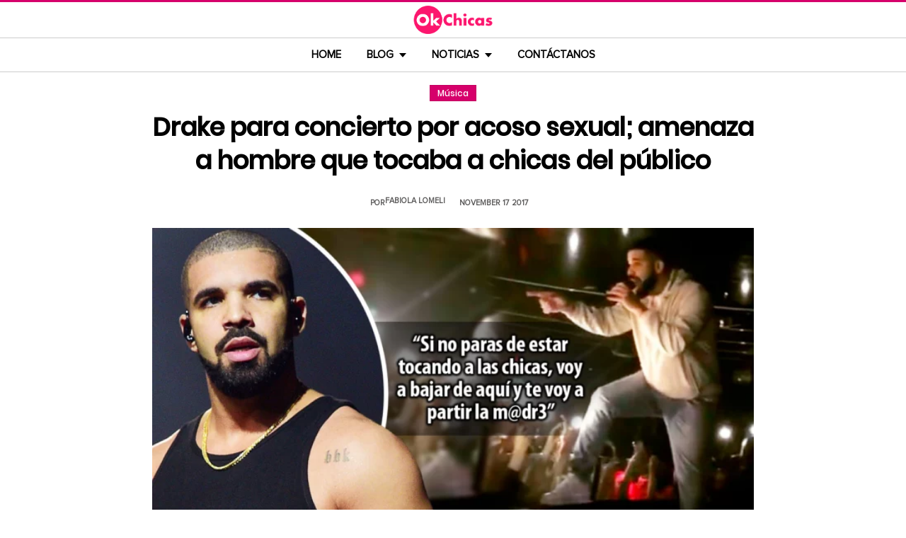

--- FILE ---
content_type: text/html; charset=UTF-8
request_url: https://www.okchicas.com/noticias/entretenimiento-noticias/musica-noticias/drake-concierto-acoso-sexual-amenaza-hombre-chicas-publico/
body_size: 14031
content:
<!DOCTYPE html>
<html lang="es" xmlns:og="http://ogp.me/ns#" xmlns:fb="http://ogp.me/ns/fb#">
<head >
<meta charset="UTF-8" />
<meta name="description" content="Mientras el cantante canadiense de hip hop, Drake, se encontraba dando un concierto en Australia, ocurrió algo que no le agradó mucho y decidió detenerlo todo" />
<meta name="viewport" content="width=device-width, initial-scale=1" />
<title>Drake decide parar su concierto para detener acoso sexual</title>
<meta name='robots' content='max-image-preview:large' />
	<style>img:is([sizes="auto" i], [sizes^="auto," i]) { contain-intrinsic-size: 3000px 1500px }</style>
	<link rel="preload" as="image" href="https://www.okchicas.com/wp-content/uploads/2017/11/Drake-detuvo-su-concierto-para-impedir-acoso-sexual.jpg.webp" imagesrcset="https://www.okchicas.com/wp-content/uploads/2017/11/Drake-detuvo-su-concierto-para-impedir-acoso-sexual-730x381.jpg.webp 730w, https://www.okchicas.com/wp-content/uploads/2017/11/Drake-detuvo-su-concierto-para-impedir-acoso-sexual-400x209.jpg.webp 400w, https://www.okchicas.com/wp-content/uploads/2017/11/Drake-detuvo-su-concierto-para-impedir-acoso-sexual-520x272.jpg.webp 520w, https://www.okchicas.com/wp-content/uploads/2017/11/Drake-detuvo-su-concierto-para-impedir-acoso-sexual.jpg.webp 1200w" imagesizes="(max-width: 730px) 100vw, 730px" type="image/webp" fetchpriority="high"><link rel="alternate" type="application/rss+xml" title="OkChicas &raquo; Feed" href="https://www.okchicas.com/feed/" />
<script type="text/javascript" id="wpp-js" src="https://www.okchicas.com/wp-content/plugins/wordpress-popular-posts/assets/js/wpp.min.js?ver=7.3.6" data-sampling="1" data-sampling-rate="20" data-api-url="https://www.okchicas.com/wp-json/wordpress-popular-posts" data-post-id="209475" data-token="b7aea2e6fe" data-lang="0" data-debug="0"></script>
                    <link rel="preload" href="https://www.okchicas.com/wp-content/uploads/2025/05/cropped-Logo-OK-circulo-619x110-02.png.webp?v=1764264857" as="image" width="619" height="110">
                <link rel="preload" href="https://www.okchicas.com/wp-content/themes/genesis-child/fonts/rebanfont.woff2?v=1765223059" as="font" type="font/woff2" crossorigin="anonymous">
        <link rel="preload" href="https://www.okchicas.com/wp-content/themes/genesis-child/fonts/Poppins-SemiBold.woff2?v=1765223058" as="font" type="font/woff2" crossorigin="anonymous">
        <link rel="preload" href="https://www.okchicas.com/wp-content/themes/genesis-child/fonts/ProximaNova-Regular.woff2?v=1765223058" as="font" type="font/woff2" crossorigin="anonymous">

        <style id="sidebar-toggle-cls-fix">.sidebar-toggle-left,.sidebar-toggle-right{background:transparent;border:0;padding:0;color:inherit;display:none}@media (max-width:944px){.site-header .wrap{position:relative}.site-header .wrap>.sidebar-toggle-left,.site-header .wrap>.sidebar-toggle-right{display:inline-flex;align-items:center;justify-content:center;width:3.6rem;height:3.6rem;padding:.5rem;position:absolute;top:50%;transform:translateY(-50%);line-height:1}.site-header .wrap>.sidebar-toggle-left{left:1rem}.site-header .wrap>.sidebar-toggle-right{right:.1rem}.nav-primary .menu li.mobile-item>.sidebar-toggle-left{display:inline-flex;align-items:center;justify-content:center;width:3.6rem;height:3.6rem;padding:.5rem}}.sidebar-toggle-left .icon-menu,.sidebar-toggle-right .icon-menu{display:block;line-height:1;width:1em;height:1em}</style>
    <style id="reban-design-tokens-inline">:root{--color-primary:#d6006b;--color-accent:#0096d6;--color-highlight:#f83371;--color-highlight-strong:#ac0d12;--color-surface-contrast:#333;--color-text:#000;--color-text-muted:#5A5959;--color-text-soft:#999;--color-surface:#ffffff;--color-surface-dark:#222;--color-border:#ccc;--color-border-strong:#BFBDBD;--font-primary:'Poppins','Poppins-fallback',sans-serif;--font-secondary:'Proxima Nova','Proxima-fallback',sans-serif;--font-icon:'rebanfont';--spacing-xs:0.5rem;--spacing-sm:1rem;--spacing-md:1.5rem;--spacing-lg:2rem;--spacing-xl:2.5rem;--radius-sm:0.3rem;--focus-ring:0 0 0 0.3rem rgba(214,0,107,0.5);--focus-ring-offset:0.2rem;--slidebar-width:28rem;--slidebar-bg:#16171b;--slidebar-surface:#1f2025;--slidebar-border:rgba(214,0,107,0.35);--slidebar-text:#f2f2f2;--scrollbar-compensation:0px}@media (prefers-reduced-motion:reduce){:root{scroll-behavior:auto}*,*::before,*::after{animation-duration:0s;animation-iteration-count:1;transition-duration:0s}}i[class^="icon-"],i[class*=" icon-"]{font-family:var(--font-icon);speak:none;font-style:normal;font-weight:normal;font-variant:normal;text-transform:none;line-height:1;-webkit-font-smoothing:antialiased;-moz-osx-font-smoothing:grayscale}.icon-search:before{content:"\e900"}.icon-menu:before{content:"\e901"}.icon-mail:before{content:"\e902"}.icon-trending:before{content:"\e907"}.icon-angle-down:before{content:"\e905"}.icon-angle-up:before{content:"\e906"}.icon-comments:before{content:"\e970"}.icon-facebook:before{content:"\ea90"}.icon-instagram:before{content:"\ea92"}.icon-spotify:before{content:"\ea94"}.icon-twitter:before{content:"\ea96"}.icon-rss:before{content:"\ea9b"}.icon-youtube:before{content:"\ea9d"}.icon-pinterest:before{content:"\ead1"}</style><style id="reban-critical-single" data-type="inline-critical" data-version="1765223058">html{line-height:1.15;-webkit-text-size-adjust:100%}body{margin:0}main{display:block}h1{font-size:2em;margin:.67em 0}a{background-color:transparent}img{border-style:none}::-webkit-file-upload-button{-webkit-appearance:button;font:inherit}template{display:none}*,*::before,*::after{box-sizing:border-box}.clearfix:before,.clearfix:after{content:" ";display:table}.clearfix:after{clear:both}html{font-size:62.5%}body{background-color:var(--color-surface);color:var(--color-text);font-weight:400;font-size:1.2rem;font-family:var(--font-primary);line-height:1.6}a{color:var(--color-text-muted);text-decoration:none}.skip-links{clip:rect(1px,1px,1px,1px);position:absolute;top:0;left:0;z-index:100000;display:flex;flex-direction:column;gap:var(--spacing-sm);height:1px;width:1px;overflow:hidden}.skip-link{display:inline-block;padding:var(--spacing-sm) var(--spacing-md);background-color:var(--color-primary);color:#fff;font-weight:700;text-decoration:none;box-shadow:0 .2rem .4rem rgba(0,0,0,0.2)}p,li{font-family:var(--font-secondary)}p{padding:0;margin:var(--spacing-lg) 0}ul{margin:0;padding:0;line-height:1.5}h1,h2{margin-bottom:1.6rem;padding:0;font-weight:bold}h1{font-size:2.8rem;margin-bottom:1.2rem;line-height:1.4}h2{font-size:2.6rem;margin:5rem 0 1.1rem;line-height:3.2rem}iframe,img{max-width:100%;display:block;margin:0 auto}img{height:auto}::placeholder{color:var(--color-text-soft);opacity:1}.wrap{margin:0 auto;max-width:100rem}.site-inner{clear:both;margin:0 auto;max-width:105rem;padding:0 0 2.5rem;margin-top:0}.content{background-color:var(--color-surface);flex:1 1 auto}.single .content .entry{padding:0 1.5rem;margin-bottom:0}.content-sidebar-wrap{width:100%;display:flex;align-items:flex-start;gap:2rem;margin-top:2rem}.content-sidebar .content{flex:1 1 auto;width:100%;margin-top:0}.sidebar-primary{width:31.6rem;max-width:31.6rem;padding:0 0 0 1.5rem;flex:0 0 31.6rem}.sidebar a{color:var(--color-text);line-height:1.1;font-size:1.7rem;font-weight:700;font-family:var(--font-primary)}@media (min-width:945px){.sidebar .widget:last-child{position:sticky;top:0}}.aligncenter{display:block;margin:0 auto}.entry-title{font-size:3.5rem;line-height:4.7rem;color:var(--color-text);font-weight:bold;text-align:center;margin:1.5rem 0rem}.widget-wrap a{text-align:left}.widget{word-wrap:break-word}.widget li{list-style-type:none}.site-header{width:100%;z-index:9999;position:relative;border-top:.3rem solid var(--color-primary);background-color:var(--color-surface);padding:0}.site-header .wrap{display:flex;align-items:center;justify-content:center;overflow:hidden;padding:var(--spacing-xs) 0;gap:0;flex-wrap:wrap}.site-header .wrap>a{display:none}.title-area{float:left;width:26%}.header-image .title-area{padding:0}.site-title{line-height:1;margin:0;display:flex;align-items:center;justify-content:center}.site-title img{display:block;margin:0 auto;max-height:4rem;height:auto;width:auto}.site-title picture{display:block}.site-title a{display:inline-flex;align-items:center;justify-content:center;color:var(--color-primary);text-decoration:none}.header-full-width .title-area,.header-full-width .site-title{width:100%;text-align:center;font-weight:normal}.header-image .site-title a{display:block;text-indent:-9999px}.header-image .site-title a{display:inline-block;width:29rem;height:5.5rem;margin:0;background-image:url('../images/Logo-OK-circulo-619x110-02.png');background-repeat:no-repeat;background-position:center;background-size:contain}.genesis-nav-menu{clear:both;color:#fff;line-height:1;width:100%;text-transform:uppercase;font-size:1.5rem;text-align:center}.main-menu-icon{font-size:1.5rem;vertical-align:middle}.genesis-nav-menu .menu-item{display:inline-block;text-align:left;float:none}.genesis-nav-menu li.menu-item-has-children a:after{position:relative;top:1.1rem;content:'';border-left:.5rem solid transparent;border-right:.5rem solid transparent;border-top:0.6rem solid var(--color-text);margin:0 0 0 .8rem}.genesis-nav-menu li.menu-item-has-children li a:after{display:none;content:'';width:0;height:0;border-left:.5rem solid transparent;border-right:.5rem solid transparent;border-top:.5rem solid #787884}.genesis-nav-menu a{color:var(--color-text);display:block;line-height:1.3;padding:1.42rem 1.6rem;position:relative;font-weight:bold}.genesis-nav-menu .sub-menu{left:-9999px;opacity:0;text-transform:none;position:absolute;width:20rem;z-index:99}.genesis-nav-menu .sub-menu a{background-color:#fff;color:var(--color-text);border:.1rem solid var(--color-border-strong);border-top:none;font-size:1.4rem;padding:1rem;position:relative;width:20rem}.nav-primary{background-color:var(--color-surface);border-top:1px solid var(--color-border);border-bottom:1px solid var(--color-border)}.entry{margin-bottom:0rem}.single-post .entry-content>:first-child{margin-top:0}.entry-content p{font-size:1.7rem;line-height:1.4}.entry-meta{clear:both;color:var(--color-text-muted);text-transform:capitalize;font-size:1.1rem;margin:1.5rem 0;padding:1rem 0;text-transform:uppercase;font-weight:700}.entry-meta a{color:var(--color-text)}.entry-meta .entry-author{color:var(--color-text-muted);font-size:1.1rem;padding:0 1rem .5rem 0;text-transform:uppercase}.entry-author-name,.entry-meta .entry-author .entry-author-name,.entry-meta time{color:var(--color-text-muted)}.entry-meta time{font-size:1.1rem;padding:0 1rem;text-transform:uppercase}.sidebar ul{margin-bottom:0}.sidebar img{padding:0 0 .9rem}.sidebar li{list-style-type:none;margin-bottom:4.5rem;width:30rem;line-height:2.2rem}.header-box,.oc-article-header{padding:0;margin:0 auto;text-align:center;max-width:85rem}.single-post .header-box .full-img,.oc-article-header__media{min-height:18.8rem;aspect-ratio:16/9;contain:layout}.oc-article-header__media img.aligncenter{width:100%;height:auto;object-fit:cover}.single-post-category,.oc-article-header__category{margin:var(--spacing-lg) 0 var(--spacing-md)}.single-post-category a,.oc-article-header__category a{font-size:1.2rem;color:var(--color-surface);padding:0.2rem var(--spacing-sm);background:var(--color-primary);border:.1rem solid rgba(0,0,0,0.09);line-height:1}.oc-article-header__title{margin:var(--spacing-md) 0}.oc-article-header__meta{display:flex;align-items:center;justify-content:center;gap:var(--spacing-xs);margin:var(--spacing-md) 0;padding:var(--spacing-sm) 0}.oc-article-header__author,.oc-article-header__time{color:var(--color-text-muted)}.oc-article-header__author{padding-right:var(--spacing-sm)}@media only screen and (max-width:1200px){.site-inner,.wrap{max-width:90%}.header-box,.single .content .entry,.sidebar{border:none}.header-box{max-width:80rem}}@media only screen and (max-width:992px){.header-image .site-header .site-title a{margin:0;width:23rem;height:4.3rem;vertical-align:bottom}.site-inner{max-width:95%;max-width:73.1rem;margin-top:5.7rem}.site-header{position:fixed}.entry-title{font-size:3.1rem;line-height:4rem;margin:1.5rem .5rem}.site-title{font-size:3.8rem}.content,.sidebar-primary,.title-area{max-width:100%}.sidebar-primary{margin-top:0;margin-left:0}.nav-primary{display:none}.site-header{border-bottom:.1rem solid var(--color-border-strong)}.wrap{max-width:100%}.site-header .wrap{padding:var(--spacing-xs) 0;gap:0;position:relative;align-items:center}.sidebar{display:none}.site-header{padding:0}.genesis-nav-menu li{float:none}.genesis-nav-menu,.site-header .title-area,.site-title{text-align:center}h2{font-size:2.4rem;font-weight:bold;line-height:3.4rem}.nav-primary{display:block;border:none;box-shadow:none}.nav-primary .menu li{display:none}.site-title{font-size:3.8rem;margin:0}.site-header .wrap>a{display:inline-flex;position:absolute;font-size:2.5rem;color:var(--color-text);padding:var(--spacing-xs);top:50%;transform:translateY(-50%);align-items:center;justify-content:center;width:3.6rem;height:3.6rem;line-height:1}.site-header .wrap>a i{display:block;line-height:1;width:1em;height:1em}.site-header .wrap>a.sidebar-toggle-left{left:var(--spacing-sm)}.nav-primary .menu li.mobile-item>a.sidebar-toggle-left{display:inline-flex;align-items:center;justify-content:center;width:3.6rem;height:3.6rem;padding:var(--spacing-xs)}}@media only screen and (max-width:600px){.site-inner{max-width:100%;margin:1.5rem 3% 1rem}.entry-title{font-size:2.4rem;margin:1.5rem 0 0;line-height:1.4}.entry-content p{font-size:1.6rem;line-height:1.4}.full-img{display:block;position:relative;width:100vw;left:calc(-50vw + 50%);color:unset}.header-box{padding:0}.single .content .entry{padding:0;background-color:var(--color-surface);box-shadow:none}.genesis-nav-menu a{top:.4rem}.nav-primary .menu li.mobile-item{top:0rem}}@media only screen and (max-width:480px){.header-box{border:none;margin:0 0 2rem;margin:0}.header-image .site-header .site-title a{background-size:80% 80%}}#sidebar-site{min-height:100vh;background-color:var(--color-surface);padding:0}</style><link rel="canonical" href="https://www.okchicas.com/noticias/entretenimiento-noticias/musica-noticias/drake-concierto-acoso-sexual-amenaza-hombre-chicas-publico/" />
<style id='global-styles-inline-css' type='text/css'>
:root{--wp--preset--aspect-ratio--square: 1;--wp--preset--aspect-ratio--4-3: 4/3;--wp--preset--aspect-ratio--3-4: 3/4;--wp--preset--aspect-ratio--3-2: 3/2;--wp--preset--aspect-ratio--2-3: 2/3;--wp--preset--aspect-ratio--16-9: 16/9;--wp--preset--aspect-ratio--9-16: 9/16;--wp--preset--color--black: #000000;--wp--preset--color--cyan-bluish-gray: #abb8c3;--wp--preset--color--white: #ffffff;--wp--preset--color--pale-pink: #f78da7;--wp--preset--color--vivid-red: #cf2e2e;--wp--preset--color--luminous-vivid-orange: #ff6900;--wp--preset--color--luminous-vivid-amber: #fcb900;--wp--preset--color--light-green-cyan: #7bdcb5;--wp--preset--color--vivid-green-cyan: #00d084;--wp--preset--color--pale-cyan-blue: #8ed1fc;--wp--preset--color--vivid-cyan-blue: #0693e3;--wp--preset--color--vivid-purple: #9b51e0;--wp--preset--gradient--vivid-cyan-blue-to-vivid-purple: linear-gradient(135deg,rgba(6,147,227,1) 0%,rgb(155,81,224) 100%);--wp--preset--gradient--light-green-cyan-to-vivid-green-cyan: linear-gradient(135deg,rgb(122,220,180) 0%,rgb(0,208,130) 100%);--wp--preset--gradient--luminous-vivid-amber-to-luminous-vivid-orange: linear-gradient(135deg,rgba(252,185,0,1) 0%,rgba(255,105,0,1) 100%);--wp--preset--gradient--luminous-vivid-orange-to-vivid-red: linear-gradient(135deg,rgba(255,105,0,1) 0%,rgb(207,46,46) 100%);--wp--preset--gradient--very-light-gray-to-cyan-bluish-gray: linear-gradient(135deg,rgb(238,238,238) 0%,rgb(169,184,195) 100%);--wp--preset--gradient--cool-to-warm-spectrum: linear-gradient(135deg,rgb(74,234,220) 0%,rgb(151,120,209) 20%,rgb(207,42,186) 40%,rgb(238,44,130) 60%,rgb(251,105,98) 80%,rgb(254,248,76) 100%);--wp--preset--gradient--blush-light-purple: linear-gradient(135deg,rgb(255,206,236) 0%,rgb(152,150,240) 100%);--wp--preset--gradient--blush-bordeaux: linear-gradient(135deg,rgb(254,205,165) 0%,rgb(254,45,45) 50%,rgb(107,0,62) 100%);--wp--preset--gradient--luminous-dusk: linear-gradient(135deg,rgb(255,203,112) 0%,rgb(199,81,192) 50%,rgb(65,88,208) 100%);--wp--preset--gradient--pale-ocean: linear-gradient(135deg,rgb(255,245,203) 0%,rgb(182,227,212) 50%,rgb(51,167,181) 100%);--wp--preset--gradient--electric-grass: linear-gradient(135deg,rgb(202,248,128) 0%,rgb(113,206,126) 100%);--wp--preset--gradient--midnight: linear-gradient(135deg,rgb(2,3,129) 0%,rgb(40,116,252) 100%);--wp--preset--font-size--small: 13px;--wp--preset--font-size--medium: 20px;--wp--preset--font-size--large: 36px;--wp--preset--font-size--x-large: 42px;--wp--preset--spacing--20: 0.44rem;--wp--preset--spacing--30: 0.67rem;--wp--preset--spacing--40: 1rem;--wp--preset--spacing--50: 1.5rem;--wp--preset--spacing--60: 2.25rem;--wp--preset--spacing--70: 3.38rem;--wp--preset--spacing--80: 5.06rem;--wp--preset--shadow--natural: 6px 6px 9px rgba(0, 0, 0, 0.2);--wp--preset--shadow--deep: 12px 12px 50px rgba(0, 0, 0, 0.4);--wp--preset--shadow--sharp: 6px 6px 0px rgba(0, 0, 0, 0.2);--wp--preset--shadow--outlined: 6px 6px 0px -3px rgba(255, 255, 255, 1), 6px 6px rgba(0, 0, 0, 1);--wp--preset--shadow--crisp: 6px 6px 0px rgba(0, 0, 0, 1);}:where(.is-layout-flex){gap: 0.5em;}:where(.is-layout-grid){gap: 0.5em;}body .is-layout-flex{display: flex;}.is-layout-flex{flex-wrap: wrap;align-items: center;}.is-layout-flex > :is(*, div){margin: 0;}body .is-layout-grid{display: grid;}.is-layout-grid > :is(*, div){margin: 0;}:where(.wp-block-columns.is-layout-flex){gap: 2em;}:where(.wp-block-columns.is-layout-grid){gap: 2em;}:where(.wp-block-post-template.is-layout-flex){gap: 1.25em;}:where(.wp-block-post-template.is-layout-grid){gap: 1.25em;}.has-black-color{color: var(--wp--preset--color--black) !important;}.has-cyan-bluish-gray-color{color: var(--wp--preset--color--cyan-bluish-gray) !important;}.has-white-color{color: var(--wp--preset--color--white) !important;}.has-pale-pink-color{color: var(--wp--preset--color--pale-pink) !important;}.has-vivid-red-color{color: var(--wp--preset--color--vivid-red) !important;}.has-luminous-vivid-orange-color{color: var(--wp--preset--color--luminous-vivid-orange) !important;}.has-luminous-vivid-amber-color{color: var(--wp--preset--color--luminous-vivid-amber) !important;}.has-light-green-cyan-color{color: var(--wp--preset--color--light-green-cyan) !important;}.has-vivid-green-cyan-color{color: var(--wp--preset--color--vivid-green-cyan) !important;}.has-pale-cyan-blue-color{color: var(--wp--preset--color--pale-cyan-blue) !important;}.has-vivid-cyan-blue-color{color: var(--wp--preset--color--vivid-cyan-blue) !important;}.has-vivid-purple-color{color: var(--wp--preset--color--vivid-purple) !important;}.has-black-background-color{background-color: var(--wp--preset--color--black) !important;}.has-cyan-bluish-gray-background-color{background-color: var(--wp--preset--color--cyan-bluish-gray) !important;}.has-white-background-color{background-color: var(--wp--preset--color--white) !important;}.has-pale-pink-background-color{background-color: var(--wp--preset--color--pale-pink) !important;}.has-vivid-red-background-color{background-color: var(--wp--preset--color--vivid-red) !important;}.has-luminous-vivid-orange-background-color{background-color: var(--wp--preset--color--luminous-vivid-orange) !important;}.has-luminous-vivid-amber-background-color{background-color: var(--wp--preset--color--luminous-vivid-amber) !important;}.has-light-green-cyan-background-color{background-color: var(--wp--preset--color--light-green-cyan) !important;}.has-vivid-green-cyan-background-color{background-color: var(--wp--preset--color--vivid-green-cyan) !important;}.has-pale-cyan-blue-background-color{background-color: var(--wp--preset--color--pale-cyan-blue) !important;}.has-vivid-cyan-blue-background-color{background-color: var(--wp--preset--color--vivid-cyan-blue) !important;}.has-vivid-purple-background-color{background-color: var(--wp--preset--color--vivid-purple) !important;}.has-black-border-color{border-color: var(--wp--preset--color--black) !important;}.has-cyan-bluish-gray-border-color{border-color: var(--wp--preset--color--cyan-bluish-gray) !important;}.has-white-border-color{border-color: var(--wp--preset--color--white) !important;}.has-pale-pink-border-color{border-color: var(--wp--preset--color--pale-pink) !important;}.has-vivid-red-border-color{border-color: var(--wp--preset--color--vivid-red) !important;}.has-luminous-vivid-orange-border-color{border-color: var(--wp--preset--color--luminous-vivid-orange) !important;}.has-luminous-vivid-amber-border-color{border-color: var(--wp--preset--color--luminous-vivid-amber) !important;}.has-light-green-cyan-border-color{border-color: var(--wp--preset--color--light-green-cyan) !important;}.has-vivid-green-cyan-border-color{border-color: var(--wp--preset--color--vivid-green-cyan) !important;}.has-pale-cyan-blue-border-color{border-color: var(--wp--preset--color--pale-cyan-blue) !important;}.has-vivid-cyan-blue-border-color{border-color: var(--wp--preset--color--vivid-cyan-blue) !important;}.has-vivid-purple-border-color{border-color: var(--wp--preset--color--vivid-purple) !important;}.has-vivid-cyan-blue-to-vivid-purple-gradient-background{background: var(--wp--preset--gradient--vivid-cyan-blue-to-vivid-purple) !important;}.has-light-green-cyan-to-vivid-green-cyan-gradient-background{background: var(--wp--preset--gradient--light-green-cyan-to-vivid-green-cyan) !important;}.has-luminous-vivid-amber-to-luminous-vivid-orange-gradient-background{background: var(--wp--preset--gradient--luminous-vivid-amber-to-luminous-vivid-orange) !important;}.has-luminous-vivid-orange-to-vivid-red-gradient-background{background: var(--wp--preset--gradient--luminous-vivid-orange-to-vivid-red) !important;}.has-very-light-gray-to-cyan-bluish-gray-gradient-background{background: var(--wp--preset--gradient--very-light-gray-to-cyan-bluish-gray) !important;}.has-cool-to-warm-spectrum-gradient-background{background: var(--wp--preset--gradient--cool-to-warm-spectrum) !important;}.has-blush-light-purple-gradient-background{background: var(--wp--preset--gradient--blush-light-purple) !important;}.has-blush-bordeaux-gradient-background{background: var(--wp--preset--gradient--blush-bordeaux) !important;}.has-luminous-dusk-gradient-background{background: var(--wp--preset--gradient--luminous-dusk) !important;}.has-pale-ocean-gradient-background{background: var(--wp--preset--gradient--pale-ocean) !important;}.has-electric-grass-gradient-background{background: var(--wp--preset--gradient--electric-grass) !important;}.has-midnight-gradient-background{background: var(--wp--preset--gradient--midnight) !important;}.has-small-font-size{font-size: var(--wp--preset--font-size--small) !important;}.has-medium-font-size{font-size: var(--wp--preset--font-size--medium) !important;}.has-large-font-size{font-size: var(--wp--preset--font-size--large) !important;}.has-x-large-font-size{font-size: var(--wp--preset--font-size--x-large) !important;}
:where(.wp-block-post-template.is-layout-flex){gap: 1.25em;}:where(.wp-block-post-template.is-layout-grid){gap: 1.25em;}
:where(.wp-block-columns.is-layout-flex){gap: 2em;}:where(.wp-block-columns.is-layout-grid){gap: 2em;}
:root :where(.wp-block-pullquote){font-size: 1.5em;line-height: 1.6;}
</style>
<link rel='stylesheet' id='reban-css' href='https://www.okchicas.com/wp-content/themes/genesis-child/css/style.css?ver=251208_194418' type='text/css' media='print' onload="this.media='all'" />
<noscript><link rel='stylesheet' id='reban-css' href='https://www.okchicas.com/wp-content/themes/genesis-child/css/style.css?ver=251208_194418' type='text/css' media='all' />
</noscript><link rel="https://api.w.org/" href="https://www.okchicas.com/wp-json/" /><link rel="alternate" title="JSON" type="application/json" href="https://www.okchicas.com/wp-json/wp/v2/posts/209475" /><link rel="alternate" title="oEmbed (JSON)" type="application/json+oembed" href="https://www.okchicas.com/wp-json/oembed/1.0/embed?url=https%3A%2F%2Fwww.okchicas.com%2Fnoticias%2Fentretenimiento-noticias%2Fmusica-noticias%2Fdrake-concierto-acoso-sexual-amenaza-hombre-chicas-publico%2F" />
<link rel="alternate" title="oEmbed (XML)" type="text/xml+oembed" href="https://www.okchicas.com/wp-json/oembed/1.0/embed?url=https%3A%2F%2Fwww.okchicas.com%2Fnoticias%2Fentretenimiento-noticias%2Fmusica-noticias%2Fdrake-concierto-acoso-sexual-amenaza-hombre-chicas-publico%2F&#038;format=xml" />
            <style id="wpp-loading-animation-styles">@-webkit-keyframes bgslide{from{background-position-x:0}to{background-position-x:-200%}}@keyframes bgslide{from{background-position-x:0}to{background-position-x:-200%}}.wpp-widget-block-placeholder,.wpp-shortcode-placeholder{margin:0 auto;width:60px;height:3px;background:#dd3737;background:linear-gradient(90deg,#dd3737 0%,#571313 10%,#dd3737 100%);background-size:200% auto;border-radius:3px;-webkit-animation:bgslide 1s infinite linear;animation:bgslide 1s infinite linear}</style>
            <link rel="icon" href="https://www.okchicas.com/wp-content/themes/genesis-child/images/favicon.ico" />
<style>.wp-block-gallery.is-cropped .blocks-gallery-item picture{height:100%;width:100%;}</style><link rel="preconnect" href="https://securepubads.g.doubleclick.net" crossorigin>
<link rel="preconnect" href="https://googleads.g.doubleclick.net"    crossorigin>

<!-- AdX -->
<script async src="https://securepubads.g.doubleclick.net/tag/js/gpt.js"></script>
<script>
  window.googletag = window.googletag || {cmd: []};
  googletag.cmd.push(function() {
    googletag.defineSlot('/86430479/OkChicas_Top_Billboard', [[300, 250], [320, 50], [970, 250], [336, 280], [728, 90], [970, 90], [320, 100], [1, 1]], 'div-gpt-ad-1624665948236-0').addService(googletag.pubads());
    googletag.defineSlot('/86430479/OkChicas_Posts_1st', [[300, 250], [336, 280]], 'div-gpt-ad-1559952203338-0').addService(googletag.pubads());
    googletag.defineSlot('/86430479/OkChicas_Posts_Middle', [[336, 280], [300, 250]], 'div-gpt-ad-1559952281311-0').addService(googletag.pubads());
    googletag.defineSlot('/86430479/OkChicas_Posts_End', [[120, 240], [160, 600], [300, 600], [300, 250], [120, 600], [336, 280]], 'div-gpt-ad-1559952324761-0').addService(googletag.pubads());
    googletag.defineSlot('/86430479/OkChicas_Posts_Sidebar', [300, 250], 'div-gpt-ad-1559952369216-0').addService(googletag.pubads());
    googletag.defineSlot('/86430479/OkChicas_Posts_SidebarBottom', [[300, 600], [300, 250], [160, 600]], 'div-gpt-ad-1559952409139-0').addService(googletag.pubads());
    googletag.defineSlot('/86430479/OkChicas/okchicas_footer_sticky', [[320, 50], [300, 50]], 'div-gpt-ad-1586500267686-0').addService(googletag.pubads());
    googletag.pubads().enableSingleRequest();
    googletag.pubads().collapseEmptyDivs();
    googletag.pubads().enableVideoAds();

  // C) Enable lazy loading with...
  googletag.pubads().enableLazyLoad({
    fetchMarginPercent: 25,  // Fetch slots within 1 viewports.
    renderMarginPercent: 25,  // Render slots within .75 viewports.
    mobileScaling: 1.25  // 2X the above values on mobile.
  });

    googletag.enableServices();
  });
</script><!-- Auto ads -->
<script async src="https://pagead2.googlesyndication.com/pagead/js/adsbygoogle.js?client=ca-pub-1826128735587518" crossorigin="anonymous"></script>
<!-- START - Open Graph and Twitter Card Tags 3.3.7 -->
 <!-- Facebook Open Graph -->
  <meta property="og:locale" content="es_LA"/>
  <meta property="og:site_name" content="OkChicas"/>
  <meta property="og:title" content="Drake para concierto por acoso sexual; amenaza a hombre que tocaba a chicas del público"/>
  <meta property="og:url" content="https://www.okchicas.com/noticias/entretenimiento-noticias/musica-noticias/drake-concierto-acoso-sexual-amenaza-hombre-chicas-publico/"/>
  <meta property="og:type" content="article"/>
  <meta property="og:description" content="En los últimos días hemos sido testigos de cómo las mujeres de Hollywood han decidido levantar su voz en contra de los abusos que sufrían por parte de varias personalidades. El mundo está cambiando y es momento de enfrentar cualquier situación de acoso, no importa si eres hombre o mujer, adulto o jo"/>
  <meta property="og:image" content="https://www.okchicas.com/wp-content/uploads/2017/11/Drake-detuvo-su-concierto-para-impedir-acoso-sexual.jpg"/>
  <meta property="og:image:url" content="https://www.okchicas.com/wp-content/uploads/2017/11/Drake-detuvo-su-concierto-para-impedir-acoso-sexual.jpg"/>
  <meta property="og:image:secure_url" content="https://www.okchicas.com/wp-content/uploads/2017/11/Drake-detuvo-su-concierto-para-impedir-acoso-sexual.jpg"/>
  <meta property="og:image:width" content="1200"/>
  <meta property="og:image:height" content="627"/>
  <meta property="article:published_time" content="2017-11-17T20:25:59-06:00"/>
  <meta property="article:modified_time" content="2020-11-26T12:40:21-06:00" />
  <meta property="og:updated_time" content="2020-11-26T12:40:21-06:00" />
  <meta property="fb:app_id" content="476532999216237"/>
 <!-- Google+ / Schema.org -->
 <!-- Twitter Cards -->
 <!-- SEO -->
 <!-- Misc. tags -->
 <!-- is_singular -->
<!-- END - Open Graph and Twitter Card Tags 3.3.7 -->
	
</head>
<body class="wp-singular post-template-default single single-post postid-209475 single-format-standard wp-theme-genesis wp-child-theme-genesis-child header-full-width content-sidebar genesis-breadcrumbs-hidden" itemscope itemtype="https://schema.org/WebPage">	<div class="skip-links">
		<a class="skip-link" href="#main-content">Saltar al contenido principal</a>
		<a class="skip-link" href="#site-navigation">Saltar a la navegacion principal</a>
	</div>
	<div id="sidebar-site"><div class="site-container clearfix"><header class="site-header clearfix" itemscope itemtype="https://schema.org/WPHeader"><div class="wrap"><div class="title-area"><p class="site-title"><a href="https://www.okchicas.com/" rel="home"><img src="https://www.okchicas.com/wp-content/uploads/2025/05/cropped-Logo-OK-circulo-619x110-02.png.webp?v=1764264857" width="619" height="110" alt="OkChicas"></a></p></div><button type="button" class="sidebar-toggle-left" aria-label="Abrir menu principal" aria-expanded="false" aria-controls="sidebar-offcanvas-left"><i class="icon-menu"></i></button></div></header><nav class="nav-primary clearfix" aria-label="Main" id="site-navigation" itemscope itemtype="https://schema.org/SiteNavigationElement"><div class="wrap"><ul id="menu-menu-principal" class="menu genesis-nav-menu menu-primary"><li class="menu-item mobile-item"><button type="button" class="sidebar-toggle-left" aria-label="Abrir menu principal" aria-expanded="false" aria-controls="sidebar-offcanvas-left"><i class="icon-menu main-menu-icon"></i></button></li><li id="menu-item-331132" class="menu-item menu-item-type-custom menu-item-object-custom menu-item-home menu-item-331132"><a href="https://www.okchicas.com/" itemprop="url"><span itemprop="name">Home</span></a></li>
<li id="menu-item-528929" class="menu-item menu-item-type-custom menu-item-object-custom menu-item-has-children menu-item-528929"><a itemprop="url"><span itemprop="name">Blog</span></a>
<ul class="sub-menu">
	<li id="menu-item-528931" class="menu-item menu-item-type-taxonomy menu-item-object-category menu-item-528931"><a href="https://www.okchicas.com/category/belleza/" itemprop="url"><span itemprop="name">Belleza</span></a></li>
	<li id="menu-item-528932" class="menu-item menu-item-type-taxonomy menu-item-object-category menu-item-528932"><a href="https://www.okchicas.com/category/bienestar/" itemprop="url"><span itemprop="name">Bienestar</span></a></li>
	<li id="menu-item-528933" class="menu-item menu-item-type-taxonomy menu-item-object-category menu-item-528933"><a href="https://www.okchicas.com/category/comida/" itemprop="url"><span itemprop="name">Comida</span></a></li>
	<li id="menu-item-528934" class="menu-item menu-item-type-taxonomy menu-item-object-category menu-item-528934"><a href="https://www.okchicas.com/category/curiosidades/" itemprop="url"><span itemprop="name">Curiosidades</span></a></li>
	<li id="menu-item-528935" class="menu-item menu-item-type-taxonomy menu-item-object-category menu-item-528935"><a href="https://www.okchicas.com/category/decoracion/" itemprop="url"><span itemprop="name">Decoración</span></a></li>
	<li id="menu-item-528936" class="menu-item menu-item-type-taxonomy menu-item-object-category menu-item-528936"><a href="https://www.okchicas.com/category/diy/" itemprop="url"><span itemprop="name">DIY</span></a></li>
	<li id="menu-item-528937" class="menu-item menu-item-type-taxonomy menu-item-object-category menu-item-528937"><a href="https://www.okchicas.com/category/entretenimiento/" itemprop="url"><span itemprop="name">Entretenimiento</span></a></li>
	<li id="menu-item-528938" class="menu-item menu-item-type-taxonomy menu-item-object-category menu-item-528938"><a href="https://www.okchicas.com/category/fotografia/" itemprop="url"><span itemprop="name">Fotografía</span></a></li>
	<li id="menu-item-528939" class="menu-item menu-item-type-taxonomy menu-item-object-category menu-item-528939"><a href="https://www.okchicas.com/category/humor/" itemprop="url"><span itemprop="name">Humor</span></a></li>
	<li id="menu-item-528940" class="menu-item menu-item-type-taxonomy menu-item-object-category menu-item-528940"><a href="https://www.okchicas.com/category/inspiracion/" itemprop="url"><span itemprop="name">Inspiración &amp; Reflexión</span></a></li>
	<li id="menu-item-528941" class="menu-item menu-item-type-taxonomy menu-item-object-category menu-item-528941"><a href="https://www.okchicas.com/category/letras/" itemprop="url"><span itemprop="name">Letras</span></a></li>
	<li id="menu-item-528942" class="menu-item menu-item-type-taxonomy menu-item-object-category menu-item-528942"><a href="https://www.okchicas.com/category/maternidad/" itemprop="url"><span itemprop="name">Maternidad</span></a></li>
	<li id="menu-item-528943" class="menu-item menu-item-type-taxonomy menu-item-object-category menu-item-528943"><a href="https://www.okchicas.com/category/moda/" itemprop="url"><span itemprop="name">Moda</span></a></li>
	<li id="menu-item-528944" class="menu-item menu-item-type-taxonomy menu-item-object-category menu-item-528944"><a href="https://www.okchicas.com/category/mujeres/" itemprop="url"><span itemprop="name">Mujeres</span></a></li>
	<li id="menu-item-528945" class="menu-item menu-item-type-taxonomy menu-item-object-category menu-item-528945"><a href="https://www.okchicas.com/category/naturaleza/" itemprop="url"><span itemprop="name">Naturaleza</span></a></li>
	<li id="menu-item-528946" class="menu-item menu-item-type-taxonomy menu-item-object-category menu-item-528946"><a href="https://www.okchicas.com/category/shopping/" itemprop="url"><span itemprop="name">Shopping</span></a></li>
	<li id="menu-item-528947" class="menu-item menu-item-type-taxonomy menu-item-object-category menu-item-528947"><a href="https://www.okchicas.com/category/tips/" itemprop="url"><span itemprop="name">Tips</span></a></li>
	<li id="menu-item-528948" class="menu-item menu-item-type-taxonomy menu-item-object-category menu-item-528948"><a href="https://www.okchicas.com/category/tu/" itemprop="url"><span itemprop="name">Tú</span></a></li>
</ul>
</li>
<li id="menu-item-528922" class="menu-item menu-item-type-taxonomy menu-item-object-category current-post-ancestor menu-item-has-children menu-item-528922"><a href="https://www.okchicas.com/category/noticias/" itemprop="url"><span itemprop="name">Noticias</span></a>
<ul class="sub-menu">
	<li id="menu-item-528919" class="menu-item menu-item-type-taxonomy menu-item-object-category current-post-ancestor menu-item-528919"><a href="https://www.okchicas.com/category/noticias/entretenimiento-noticias/" itemprop="url"><span itemprop="name">Entretenimiento</span></a></li>
	<li id="menu-item-528927" class="menu-item menu-item-type-taxonomy menu-item-object-category menu-item-528927"><a href="https://www.okchicas.com/category/noticias/estilo-de-vida/" itemprop="url"><span itemprop="name">Estilo de vida</span></a></li>
	<li id="menu-item-528926" class="menu-item menu-item-type-taxonomy menu-item-object-category menu-item-528926"><a href="https://www.okchicas.com/category/noticias/salud/" itemprop="url"><span itemprop="name">Salud</span></a></li>
</ul>
</li>
<li id="menu-item-331133" class="menu-item menu-item-type-post_type menu-item-object-page menu-item-331133"><a href="https://www.okchicas.com/contacto/" itemprop="url"><span itemprop="name">Contáctanos</span></a></li>
</ul></div></nav><div class="site-inner clearfix">    <div class="header-box oc-article-header">
            <div class="single-post-category oc-article-header__category">
        <span><a href="https://www.okchicas.com/category/noticias/entretenimiento-noticias/musica-noticias/" rel="category tag">Música</a></span>
    </div>
    <h1 class="entry-title oc-article-header__title" itemprop="headline">Drake para concierto por acoso sexual; amenaza a hombre que tocaba a chicas del público</h1>
    <p class="entry-meta oc-article-header__meta">Por
        <span class="entry-author oc-article-header__author" itemprop="author" itemscope itemtype="https://schema.org/Person">
            <a href="https://www.okchicas.com/author/fabiolamedina/" class="entry-author-link" itemprop="url" rel="author">
                <span class="entry-author-name" itemprop="name">Fabiola Lomeli</span>
            </a>
        </span>
        <time class="oc-article-header__time" itemprop="datePublished" content="2017-11-17">
            November 17 2017        </time>
    </p>
                <div class="full-img oc-article-header__media" style="aspect-ratio: 1200 / 627;">
        <picture><source srcset="https://www.okchicas.com/wp-content/uploads/2017/11/Drake-detuvo-su-concierto-para-impedir-acoso-sexual-730x381.jpg.webp 730w, https://www.okchicas.com/wp-content/uploads/2017/11/Drake-detuvo-su-concierto-para-impedir-acoso-sexual-400x209.jpg.webp 400w, https://www.okchicas.com/wp-content/uploads/2017/11/Drake-detuvo-su-concierto-para-impedir-acoso-sexual-520x272.jpg.webp 520w, https://www.okchicas.com/wp-content/uploads/2017/11/Drake-detuvo-su-concierto-para-impedir-acoso-sexual.jpg.webp 1200w" sizes="(max-width: 730px) 100vw, 730px" type="image/webp"><source srcset="https://www.okchicas.com/wp-content/uploads/2017/11/Drake-detuvo-su-concierto-para-impedir-acoso-sexual-730x381.jpg 730w, https://www.okchicas.com/wp-content/uploads/2017/11/Drake-detuvo-su-concierto-para-impedir-acoso-sexual-400x209.jpg 400w, https://www.okchicas.com/wp-content/uploads/2017/11/Drake-detuvo-su-concierto-para-impedir-acoso-sexual-520x272.jpg 520w, https://www.okchicas.com/wp-content/uploads/2017/11/Drake-detuvo-su-concierto-para-impedir-acoso-sexual.jpg 1200w" sizes="(max-width: 730px) 100vw, 730px"><img width="730" height="381" src="https://www.okchicas.com/wp-content/uploads/2017/11/Drake-detuvo-su-concierto-para-impedir-acoso-sexual-730x381.jpg" class="aligncenter" alt="Drake detuvo su concierto para impedir acoso sexual" fetchpriority="high" loading="eager" decoding="async" sizes="(max-width: 730px) 100vw, 730px" srcset="https://www.okchicas.com/wp-content/uploads/2017/11/Drake-detuvo-su-concierto-para-impedir-acoso-sexual-730x381.jpg 730w, https://www.okchicas.com/wp-content/uploads/2017/11/Drake-detuvo-su-concierto-para-impedir-acoso-sexual-400x209.jpg 400w, https://www.okchicas.com/wp-content/uploads/2017/11/Drake-detuvo-su-concierto-para-impedir-acoso-sexual-520x272.jpg 520w, https://www.okchicas.com/wp-content/uploads/2017/11/Drake-detuvo-su-concierto-para-impedir-acoso-sexual.jpg 1200w" /></picture>    </div>
        </div>
    <div class="topbillboard"  style="float:none; text-align:center; margin:0; min-height:250px;">
  
  <!-- /86430479/OkChicas_Top_Billboard -->
  <div id='div-gpt-ad-1624665948236-0'>
    <script>
      googletag.cmd.push(function() { googletag.display('div-gpt-ad-1624665948236-0'); });
    </script>
  </div>

</div><div class="content-sidebar-wrap"><main class="content" id="main-content" tabindex="-1" role="main"><article class="post-209475 post type-post status-publish format-standard has-post-thumbnail category-musica-noticias entry clearfix" aria-label="Drake para concierto por acoso sexual; amenaza a hombre que tocaba a chicas del público" itemscope itemtype="https://schema.org/CreativeWork"><header class="entry-header"></header><div class="entry-content clearfix" itemprop="text"><p>En los últimos días hemos sido testigos de cómo las <a href="https://www.okchicas.com/curiosidades/taylor-swift-pide-justicia-demanda-hombre-acoso-sexual/" target="_blank" rel="noopener noreferrer">mujeres</a> de Hollywood han decidido levantar su voz en contra de los <a href="https://www.okchicas.com/hombres/gwyneth-paltrow-angelina-jolie-denuncian-productor-cine-acoso-sexual/" target="_blank" rel="noopener noreferrer">abusos</a> que sufrían por parte de varias personalidades. El mundo está cambiando y es momento de enfrentar cualquier situación de&nbsp;<a href="https://www.okchicas.com/curiosidades/taylor-swift-pide-justicia-demanda-hombre-acoso-sexual/" target="_blank" rel="noopener noreferrer">acoso</a>, no importa si eres hombre o mujer, adulto o joven.</p>
<p>Y si eres <em>fan</em> de Drake prepárate para enamorarte más, porque este hombre es <a href="https://www.okchicas.com/hombres/harry-styles-detiene-concierto-fan-chica-sufria-ataque-panico/" target="_blank" rel="noopener noreferrer">increíble</a>. La noche del 15 de noviembre, el cantante de <em>hip hop</em> se encontraba dando un concierto en Sidney, Australia. El ambiente estaba prendido y en medio de la euforia, notó algo que no le agradó.</p><div class="full-adsense" style="float:none;text-align:center;margin: 3.4rem 0;">

  <!-- /86430479/OkChicas_Posts_1st -->
  <div id='div-gpt-ad-1559952203338-0'>
  <script>
  googletag.cmd.push(function() { googletag.display('div-gpt-ad-1559952203338-0'); });
  </script>
  </div>

</div>
<h2>Sobre advertencia, no hay engaño</h2>
<p><a href="https://www.okchicas.com/wp-content/uploads/2017/11/drake-detiene-concierto.jpg" class="full-img"><picture><source srcset="https://www.okchicas.com/wp-content/uploads/2017/11/drake-detiene-concierto-700x700.jpg.webp 700w, https://www.okchicas.com/wp-content/uploads/2017/11/drake-detiene-concierto-400x400.jpg.webp 400w, https://www.okchicas.com/wp-content/uploads/2017/11/drake-detiene-concierto.jpg.webp 998w" sizes='(max-width: 700px) 100vw, 700px' type="image/webp"><img decoding="async" class="alignnone wp-image-209483 size-large" src="https://www.okchicas.com/wp-content/uploads/2017/11/drake-detiene-concierto-700x700.jpg" alt="drake en australia" width="700" height="700" srcset="https://www.okchicas.com/wp-content/uploads/2017/11/drake-detiene-concierto-700x700.jpg 700w, https://www.okchicas.com/wp-content/uploads/2017/11/drake-detiene-concierto-400x400.jpg 400w, https://www.okchicas.com/wp-content/uploads/2017/11/drake-detiene-concierto.jpg 998w" sizes="(max-width: 700px) 100vw, 700px" data-eio="p" /></picture></a></p>
<p>Drake entonaba la letra de <em>Know yourself</em>, uno de sus temas más populares, cuando pidió que <a href="https://www.okchicas.com/hombres/vocalista-testigo-acoso-sexual-detiene-concierto/" target="_blank" rel="noopener noreferrer">detuvieran</a> la música y se dirigió a uno de los asistentes de la discoteca.</p>
<blockquote><p>Detén la música. Si no paras de estar tocando a las chicas, voy a bajar de aquí y te voy a partir la m@dr3. No estoy jugando. Si no paras de ponerles las manos encima voy a bajar y te voy a partir la m@dr3.</p></blockquote>
<h2>Un acto digno de admirarse</h2>
<p>https://www.instagram.com/p/BbhxV6DHDrw/?taken-at=11123362</p>
<p>El público presente estalló en un sonoro grito de aprobación y admiración. Aunque en el video no se distingue el hombre a quien iban dirigidas las palabras, seguramente no lo volverá a hacer y mucho menos en presencia de este fabuloso caballero.</p>
<h2>Que siga la fiesta</h2>
<p>https://www.instagram.com/p/BbhSE69j2tM/?taken-at=11123362</p>
<p>Luego del incidente, el rapero continuó cantando como si nada.</p>
<h2>¡Gracias!</h2>
<p><a href="https://www.okchicas.com/wp-content/uploads/2017/11/gif-aplausos.gif" class="full-img"><img decoding="async" class="alignnone size-full wp-image-209484" src="https://www.okchicas.com/wp-content/uploads/2017/11/gif-aplausos.gif" alt="gif aplausos" width="498" height="281" srcset="https://www.okchicas.com/wp-content/uploads/2017/11/gif-aplausos.gif 498w, https://www.okchicas.com/wp-content/uploads/2017/11/gif-aplausos-400x226.gif 400w" sizes="(max-width: 498px) 100vw, 498px" /></a></p>
<p>Este canadiense nos ha robado el corazón.</p>
<div class="full-adsense" style="float:none;text-align:center;margin: 2.4rem 0 0;">

  <!-- /86430479/OkChicas_Posts_End -->
  <div id='div-gpt-ad-1559952324761-0'>
  <script>
  googletag.cmd.push(function() { googletag.display('div-gpt-ad-1559952324761-0'); });
  </script>
  </div>

</div><!-- CONTENT END 1 -->
</div></article></main><aside class="sidebar sidebar-primary widget-area" class="sidebar sidebar-primary widget-area" role="complementary" aria-label="Primary Sidebar" itemscope itemtype="https://schema.org/WPSideBar"><section id="ai_widget-2" class="widget block-widget"><div class="widget-wrap"><div class="sidebarad">

  <!-- /86430479/OkChicas_Posts_Sidebar -->
  <div id='div-gpt-ad-1559952369216-0'>
  <script>
  googletag.cmd.push(function() { googletag.display('div-gpt-ad-1559952369216-0'); });
  </script>
  </div>

</div></div></section>
<section id="block-2" class="widget widget_block"><div class="widget-wrap"><h2>Tendencias</h2><ul class="wpp-list">
<li><a href="https://www.okchicas.com/tips/nombres-de-nina-seran-tendencia/"><img loading="lazy" decoding="async" src="https://www.okchicas.com/wp-content/uploads/wordpress-popular-posts/282443-featured-300x157.jpg" alt="40 Nombres bonitos para niña con significado" width="300" height="157"> </a><a href="https://www.okchicas.com/tips/nombres-de-nina-seran-tendencia/" class="wpp-post-title" target="_self">40 Nombres bonitos para niña con significado</a> </li>
<li><a href="https://www.okchicas.com/curiosidades/increibles-doramas-no-puedes-perder/"><img loading="lazy" decoding="async" src="https://www.okchicas.com/wp-content/uploads/wordpress-popular-posts/126238-featured-300x157.jpg" alt="25 increíbles doramas que no te puedes perder" width="300" height="157"> </a><a href="https://www.okchicas.com/curiosidades/increibles-doramas-no-puedes-perder/" class="wpp-post-title" target="_self">25 increíbles doramas que no te puedes perder</a> </li>
<li><a href="https://www.okchicas.com/tu/hombres/actores-britanicos-roban-corazon/"><img loading="lazy" decoding="async" src="https://www.okchicas.com/wp-content/uploads/wordpress-popular-posts/475289-featured-300x157.jpg" alt="18 Actores británicos que nos han robado el corazón" width="300" height="157"> </a><a href="https://www.okchicas.com/tu/hombres/actores-britanicos-roban-corazon/" class="wpp-post-title" target="_self">18 Actores británicos que nos han robado el corazón</a> </li>
<li><a href="https://www.okchicas.com/belleza/tatuajes/lindos-tatuajes-inmortlizar-amor-mama-hijo/"><img loading="lazy" decoding="async" src="https://www.okchicas.com/wp-content/uploads/wordpress-popular-posts/270584-featured-300x157.jpg" alt="23 Lindos tatuajes para demostrar el amor incondicional de mamá" width="300" height="157"> </a><a href="https://www.okchicas.com/belleza/tatuajes/lindos-tatuajes-inmortlizar-amor-mama-hijo/" class="wpp-post-title" target="_self">23 Lindos tatuajes para demostrar el amor incondicional de mamá</a> </li>

</ul>
</div></section>
<section id="ai_widget-3" class="widget block-widget"><div class="widget-wrap"><div class="mysticky">

  <!-- /86430479/OkChicas_Posts_SidebarBottom -->
  <div id='div-gpt-ad-1559952409139-0'>
  <script>
  googletag.cmd.push(function() { googletag.display('div-gpt-ad-1559952409139-0'); });
  </script>
  </div>

</div></div></section>
</aside></div></div>    <div class="custom-related-posts clearfix">
        <div class="yarpp-related">
            <div style="text-align:center"><h3 id="tendencias" class="trending-title"><i class="icon-trending"> </i>Tendencias</h3></div><div class="yarpp-grids">
<a href="https://www.okchicas.com/tips/nombres-de-nina-seran-tendencia/" class="yarpp-thumbnail"><img src="https://www.okchicas.com/wp-content/uploads/wordpress-popular-posts/282443-featured-360x188.jpg" width="360" height="188" alt="40 Nombres bonitos para niña con significado" loading="lazy"><div class="desc"><span>40 Nombres bonitos para niña con significado</span></div></a>
<a href="https://www.okchicas.com/curiosidades/increibles-doramas-no-puedes-perder/" class="yarpp-thumbnail"><img src="https://www.okchicas.com/wp-content/uploads/wordpress-popular-posts/126238-featured-360x188.jpg" width="360" height="188" alt="25 increíbles doramas que no te puedes perder" loading="lazy"><div class="desc"><span>25 increíbles doramas que no te puedes perder</span></div></a>
<a href="https://www.okchicas.com/tu/hombres/actores-britanicos-roban-corazon/" class="yarpp-thumbnail"><img src="https://www.okchicas.com/wp-content/uploads/wordpress-popular-posts/475289-featured-360x188.jpg" width="360" height="188" alt="18 Actores británicos que nos han robado el corazón" loading="lazy"><div class="desc"><span>18 Actores británicos que nos han robado el corazón</span></div></a>
<a href="https://www.okchicas.com/bienestar/nutricion/ensaladas-demuestran-comer-sano-puede-ser-sabroso/" class="yarpp-thumbnail"><img src="https://www.okchicas.com/wp-content/uploads/wordpress-popular-posts/16987-featured-360x188.jpg" width="360" height="188" alt="10 Ensaladas que demuestran que comer SANO puede ser muy SABROSO" loading="lazy"><div class="desc"><span>10 Ensaladas que demuestran que comer SANO puede ser muy SABROSO</span></div></a>
<a href="https://www.okchicas.com/entretenimiento/cine/peliculas-confianza-amor-propio/" class="yarpp-thumbnail"><img src="https://www.okchicas.com/wp-content/uploads/wordpress-popular-posts/661137-featured-360x188.jpg" width="360" height="188" alt="15 Películas que te ayudarán a reforzar la confianza y el amor propio" loading="lazy"><div class="desc"><span>15 Películas que te ayudarán a reforzar la confianza y el amor propio</span></div></a>
<a href="https://www.okchicas.com/tu/hogar/15-increibles-trucos-que-mantendran-tu-vida-mucho-mas-organizada-y-sencilla/" class="yarpp-thumbnail"><img src="https://www.okchicas.com/wp-content/uploads/wordpress-popular-posts/81458-featured-360x188.jpg" width="360" height="188" alt="15 Increíbles trucos que mantendrán tu vida mucho más organizada y sencilla" loading="lazy"><div class="desc"><span>15 Increíbles trucos que mantendrán tu vida mucho más organizada y sencilla</span></div></a>

</div>        </div>
    </div>
    <div class="custom-related-posts clearfix">
        <div class='yarpp yarpp-related yarpp-related-website yarpp-template-yarpp-template-okchicas'>

<div style="text-align:center"><h3 class="trending-title">Recomendados</h3></div>
<div class="yarpp-grids">
                                                        <a href="https://www.okchicas.com/tu/hombres/drake-hombre-sexi-tierra/" class="yarpp-thumbnail" rel="bookmark" title="Drake es oficialmente el hombre más sexi que camina sobre la faz de la tierra">
                                            <picture><source srcset="https://www.okchicas.com/wp-content/uploads/2016/10/drake-el-mas-sexy-400x209.jpg.webp 400w, https://www.okchicas.com/wp-content/uploads/2016/10/drake-el-mas-sexy-730x381.jpg.webp 730w, https://www.okchicas.com/wp-content/uploads/2016/10/drake-el-mas-sexy-520x272.jpg.webp 520w, https://www.okchicas.com/wp-content/uploads/2016/10/drake-el-mas-sexy.jpg.webp 1200w" sizes='(max-width: 360px) 100vw, 360px' type="image/webp"><img
                            src="https://www.okchicas.com/wp-content/uploads/2016/10/drake-el-mas-sexy-400x209.jpg"
                                                            srcset="https://www.okchicas.com/wp-content/uploads/2016/10/drake-el-mas-sexy-400x209.jpg 400w, https://www.okchicas.com/wp-content/uploads/2016/10/drake-el-mas-sexy-730x381.jpg 730w, https://www.okchicas.com/wp-content/uploads/2016/10/drake-el-mas-sexy-520x272.jpg 520w, https://www.okchicas.com/wp-content/uploads/2016/10/drake-el-mas-sexy.jpg 1200w"
                                sizes="(max-width: 360px) 100vw, 360px"
                                                        width="360"                            height="188"                            alt="Drake es oficialmente el hombre más sexi que camina sobre la faz de la tierra"
                            loading="lazy"
 data-eio="p" /></picture>
                                        <div class="desc"><span>Drake es oficialmente el hombre más sexi que camina sobre la faz de la tierra</span></div>
                </a>
                                                                <a href="https://www.okchicas.com/noticias/entretenimiento-noticias/famosos/drake-bell-drama-amenaza-suicidarse-acusacion-pedofilia/" class="yarpp-thumbnail" rel="bookmark" title="Drake Bell vive un drama: amenaza con suicidarse tras acusaciones de pedofilia">
                                            <picture><source srcset="https://www.okchicas.com/wp-content/uploads/2023/04/Drake-Bell-vive-un-drama-amenaza-con-suicidarse-tras-acusaciones-de-pedofilia-400x209.jpg.webp 400w, https://www.okchicas.com/wp-content/uploads/2023/04/Drake-Bell-vive-un-drama-amenaza-con-suicidarse-tras-acusaciones-de-pedofilia-730x381.jpg.webp 730w, https://www.okchicas.com/wp-content/uploads/2023/04/Drake-Bell-vive-un-drama-amenaza-con-suicidarse-tras-acusaciones-de-pedofilia-520x272.jpg.webp 520w, https://www.okchicas.com/wp-content/uploads/2023/04/Drake-Bell-vive-un-drama-amenaza-con-suicidarse-tras-acusaciones-de-pedofilia.jpg.webp 1200w" sizes='(max-width: 360px) 100vw, 360px' type="image/webp"><img
                            src="https://www.okchicas.com/wp-content/uploads/2023/04/Drake-Bell-vive-un-drama-amenaza-con-suicidarse-tras-acusaciones-de-pedofilia-400x209.jpg"
                                                            srcset="https://www.okchicas.com/wp-content/uploads/2023/04/Drake-Bell-vive-un-drama-amenaza-con-suicidarse-tras-acusaciones-de-pedofilia-400x209.jpg 400w, https://www.okchicas.com/wp-content/uploads/2023/04/Drake-Bell-vive-un-drama-amenaza-con-suicidarse-tras-acusaciones-de-pedofilia-730x381.jpg 730w, https://www.okchicas.com/wp-content/uploads/2023/04/Drake-Bell-vive-un-drama-amenaza-con-suicidarse-tras-acusaciones-de-pedofilia-520x272.jpg 520w, https://www.okchicas.com/wp-content/uploads/2023/04/Drake-Bell-vive-un-drama-amenaza-con-suicidarse-tras-acusaciones-de-pedofilia.jpg 1200w"
                                sizes="(max-width: 360px) 100vw, 360px"
                                                        width="360"                            height="188"                            alt="Drake Bell vive un drama: amenaza con suicidarse tras acusaciones de pedofilia"
                            loading="lazy"
 data-eio="p" /></picture>
                                        <div class="desc"><span>Drake Bell vive un drama: amenaza con suicidarse tras acusaciones de pedofilia</span></div>
                </a>
                                                                <a href="https://www.okchicas.com/curiosidades/alerta-reencuentro-drake-bell-josh-peck-platicas-reboot-drake-josh/" class="yarpp-thumbnail" rel="bookmark" title="¡Alerta reencuentro! Drake Bell y Josh Peck están en pláticas para un reboot de &#8216;Drake &amp; Josh&#8217;">
                                            <picture><source srcset="https://www.okchicas.com/wp-content/uploads/2018/08/drake-y-josh-400x209.jpg.webp 400w, https://www.okchicas.com/wp-content/uploads/2018/08/drake-y-josh-730x381.jpg.webp 730w, https://www.okchicas.com/wp-content/uploads/2018/08/drake-y-josh-520x272.jpg.webp 520w, https://www.okchicas.com/wp-content/uploads/2018/08/drake-y-josh.jpg.webp 1200w" sizes='(max-width: 360px) 100vw, 360px' type="image/webp"><img
                            src="https://www.okchicas.com/wp-content/uploads/2018/08/drake-y-josh-400x209.jpg"
                                                            srcset="https://www.okchicas.com/wp-content/uploads/2018/08/drake-y-josh-400x209.jpg 400w, https://www.okchicas.com/wp-content/uploads/2018/08/drake-y-josh-730x381.jpg 730w, https://www.okchicas.com/wp-content/uploads/2018/08/drake-y-josh-520x272.jpg 520w, https://www.okchicas.com/wp-content/uploads/2018/08/drake-y-josh.jpg 1200w"
                                sizes="(max-width: 360px) 100vw, 360px"
                                                        width="360"                            height="188"                            alt="¡Alerta reencuentro! Drake Bell y Josh Peck están en pláticas para un reboot de &#8216;Drake &amp; Josh&#8217;"
                            loading="lazy"
 data-eio="p" /></picture>
                                        <div class="desc"><span>¡Alerta reencuentro! Drake Bell y Josh Peck están en pláticas para un reboot de &#8216;Drake &amp;amp...</span></div>
                </a>
                                                                <a href="https://www.okchicas.com/entretenimiento/celebridades/drake-declaro-amor-rihanna-vma/" class="yarpp-thumbnail" rel="bookmark" title="Drake demostró ser el hombre perfecto; ¡Le declaró su amor a Rihanna en los VMA&#8217;S!">
                                            <picture><source srcset="https://www.okchicas.com/wp-content/uploads/2016/08/drake-y-rihanna-400x209.jpg.webp 400w, https://www.okchicas.com/wp-content/uploads/2016/08/drake-y-rihanna-730x381.jpg.webp 730w, https://www.okchicas.com/wp-content/uploads/2016/08/drake-y-rihanna-520x272.jpg.webp 520w, https://www.okchicas.com/wp-content/uploads/2016/08/drake-y-rihanna.jpg.webp 1200w" sizes='(max-width: 360px) 100vw, 360px' type="image/webp"><img
                            src="https://www.okchicas.com/wp-content/uploads/2016/08/drake-y-rihanna-400x209.jpg"
                                                            srcset="https://www.okchicas.com/wp-content/uploads/2016/08/drake-y-rihanna-400x209.jpg 400w, https://www.okchicas.com/wp-content/uploads/2016/08/drake-y-rihanna-730x381.jpg 730w, https://www.okchicas.com/wp-content/uploads/2016/08/drake-y-rihanna-520x272.jpg 520w, https://www.okchicas.com/wp-content/uploads/2016/08/drake-y-rihanna.jpg 1200w"
                                sizes="(max-width: 360px) 100vw, 360px"
                                                        width="360"                            height="188"                            alt="Drake demostró ser el hombre perfecto; ¡Le declaró su amor a Rihanna en los VMA&#8217;S!"
                            loading="lazy"
 data-eio="p" /></picture>
                                        <div class="desc"><span>Drake demostró ser el hombre perfecto; ¡Le declaró su amor a Rihanna en los VMA&#8217;S!</span></div>
                </a>
                                                                <a href="https://www.okchicas.com/noticias/entretenimiento-noticias/famosos/drake-bell-busca-yalitza-aparicio-para-comedia-romantica/" class="yarpp-thumbnail" rel="bookmark" title="Drake Bell busca a Yalitza Aparicio para protagonizar una comedia romántica">
                                            <picture><source srcset="https://www.okchicas.com/wp-content/uploads/2020/08/drake-bell-busca-a-yalitza-para-comedia-400x209.jpg.webp 400w, https://www.okchicas.com/wp-content/uploads/2020/08/drake-bell-busca-a-yalitza-para-comedia-730x381.jpg.webp 730w, https://www.okchicas.com/wp-content/uploads/2020/08/drake-bell-busca-a-yalitza-para-comedia-520x272.jpg.webp 520w, https://www.okchicas.com/wp-content/uploads/2020/08/drake-bell-busca-a-yalitza-para-comedia.jpg.webp 1200w" sizes='(max-width: 360px) 100vw, 360px' type="image/webp"><img
                            src="https://www.okchicas.com/wp-content/uploads/2020/08/drake-bell-busca-a-yalitza-para-comedia-400x209.jpg"
                                                            srcset="https://www.okchicas.com/wp-content/uploads/2020/08/drake-bell-busca-a-yalitza-para-comedia-400x209.jpg 400w, https://www.okchicas.com/wp-content/uploads/2020/08/drake-bell-busca-a-yalitza-para-comedia-730x381.jpg 730w, https://www.okchicas.com/wp-content/uploads/2020/08/drake-bell-busca-a-yalitza-para-comedia-520x272.jpg 520w, https://www.okchicas.com/wp-content/uploads/2020/08/drake-bell-busca-a-yalitza-para-comedia.jpg 1200w"
                                sizes="(max-width: 360px) 100vw, 360px"
                                                        width="360"                            height="188"                            alt="Drake Bell busca a Yalitza Aparicio para protagonizar una comedia romántica"
                            loading="lazy"
 data-eio="p" /></picture>
                                        <div class="desc"><span>Drake Bell busca a Yalitza Aparicio para protagonizar una comedia romántica</span></div>
                </a>
                                                                <a href="https://www.okchicas.com/curiosidades/chica-graba-hombre-acosando-gimnasio/" class="yarpp-thumbnail" rel="bookmark" title="La acosó por meses y al fin pudo grabar al hombre que la molestaba en el gym para que lo vetaran">
                                            <picture><source srcset="https://www.okchicas.com/wp-content/uploads/2021/11/La-acoso-por-meses-y-al-fin-pudo-grabar-al-hombre-que-la-molestaba-en-el-gym-para-que-lo-vetaran-400x209.jpg.webp 400w, https://www.okchicas.com/wp-content/uploads/2021/11/La-acoso-por-meses-y-al-fin-pudo-grabar-al-hombre-que-la-molestaba-en-el-gym-para-que-lo-vetaran-730x381.jpg.webp 730w, https://www.okchicas.com/wp-content/uploads/2021/11/La-acoso-por-meses-y-al-fin-pudo-grabar-al-hombre-que-la-molestaba-en-el-gym-para-que-lo-vetaran-520x272.jpg.webp 520w, https://www.okchicas.com/wp-content/uploads/2021/11/La-acoso-por-meses-y-al-fin-pudo-grabar-al-hombre-que-la-molestaba-en-el-gym-para-que-lo-vetaran.jpg.webp 1200w" sizes='(max-width: 360px) 100vw, 360px' type="image/webp"><img
                            src="https://www.okchicas.com/wp-content/uploads/2021/11/La-acoso-por-meses-y-al-fin-pudo-grabar-al-hombre-que-la-molestaba-en-el-gym-para-que-lo-vetaran-400x209.jpg"
                                                            srcset="https://www.okchicas.com/wp-content/uploads/2021/11/La-acoso-por-meses-y-al-fin-pudo-grabar-al-hombre-que-la-molestaba-en-el-gym-para-que-lo-vetaran-400x209.jpg 400w, https://www.okchicas.com/wp-content/uploads/2021/11/La-acoso-por-meses-y-al-fin-pudo-grabar-al-hombre-que-la-molestaba-en-el-gym-para-que-lo-vetaran-730x381.jpg 730w, https://www.okchicas.com/wp-content/uploads/2021/11/La-acoso-por-meses-y-al-fin-pudo-grabar-al-hombre-que-la-molestaba-en-el-gym-para-que-lo-vetaran-520x272.jpg 520w, https://www.okchicas.com/wp-content/uploads/2021/11/La-acoso-por-meses-y-al-fin-pudo-grabar-al-hombre-que-la-molestaba-en-el-gym-para-que-lo-vetaran.jpg 1200w"
                                sizes="(max-width: 360px) 100vw, 360px"
                                                        width="360"                            height="188"                            alt="La acosó por meses y al fin pudo grabar al hombre que la molestaba en el gym para que lo vetaran"
                            loading="lazy"
 data-eio="p" /></picture>
                                        <div class="desc"><span>La acosó por meses y al fin pudo grabar al hombre que la molestaba en el gym para que lo vetaran</span></div>
                </a>
                        </div>
</div>
    </div>
    <footer class="site-footer clearfix" itemscope itemtype="https://schema.org/WPFooter"><div class="wrap">    <a href="https://www.okchicas.com/"><img src="https://www.okchicas.com/wp-content/themes/genesis-child/images/Logo-OK-footer-blanco.png" width="287" height="110" class="footer-logo" loading="lazy" alt="Logo OKChicas footer transparente y blanco"/> </a>
    <ul id="footer-social">
        <li><a class="social-button-link" href="https://www.facebook.com/OkChicasBlog/" aria-label="Facebook footer icon" target="_blank" rel="nofollow noopener noreferrer"><i class="icon-facebook"></i><span class="screen-reader-text">Facebook</span></a></li>
        <li><a class="social-button-link" href="https://www.instagram.com/okchicas/" aria-label="Instagram footer icon" target="_blank" rel="nofollow noopener noreferrer"><i class="icon-instagram"></i><span class="screen-reader-text">Instagram</span></a></li>
        <li><a class="social-button-link" href="https://www.youtube.com/channel/UC4emviWglNnjU6en1P_e5uQ" aria-label="YouTube footer icon" target="_blank" rel="nofollow noopener noreferrer"><i class="icon-youtube"></i><span class="screen-reader-text">YouTube</span></a></li>
        <li><a class="social-button-link" href="https://www.pinterest.com.mx/okchicas/" aria-label="Pinterest footer icon" target="_blank" rel="nofollow noopener noreferrer"><i class="icon-pinterest"></i><span class="screen-reader-text">Pinterest</span></a></li>
        <li><a class="social-button-link" href="https://twitter.com/OkChicasOficial" aria-label="Twitter footer icon" target="_blank" rel="nofollow noopener noreferrer"><i class="icon-twitter"></i><span class="screen-reader-text">Twitter</span></a></li>
        <li><a class="social-button-link" href="mailto:soporte@okchicas.com" aria-label="email footer icon" target="_blank" rel="nofollow noopener noreferrer"><i class="icon-mail"></i><span class="screen-reader-text">Correo</span></a></li>
        <li><a class="social-button-link" href="https://www.okchicas.com/feed/" aria-label="RSS footer icon" target="_blank" rel="nofollow noopener noreferrer"><i class="icon-rss"></i><span class="screen-reader-text">RSS</span></a></li>
    </ul>
        <div id="footer-menu">
            </div>
    <div id="copyright"><p>&copy;2026 Grupo Reban. Todos los derechos reservados</p></div>
    <div id="footer-menu">
        <div class="menu-footer-superior-container"><ul id="menu-footer-superior" class=""><li id="menu-item-38" class="menu-item menu-item-type-post_type menu-item-object-page menu-item-38"><a href="https://www.okchicas.com/contacto/" itemprop="url">Contacto</a></li>
<li id="menu-item-296147" class="menu-item menu-item-type-post_type menu-item-object-page menu-item-296147"><a href="https://www.okchicas.com/acerca-de-nosotros/" itemprop="url">Nosotros</a></li>
</ul></div>    </div>
    </div></footer></div></div>    <template id="sidebar-slidebar-template">
        <div id="sidebar-offcanvas-left" class="sidebar-slidebar sidebar-left widget-area sidebar-menu" role="complementary" aria-label="Menu lateral izquierdo">
            <div class="responsive-search">
                <form role="search" method="get" class="search-form" action="https://www.okchicas.com/">
                    <label for="sidebar-search-1">
                        <span class="screen-reader-text">Buscar en el sitio</span>
                    </label>
                    <input id="sidebar-search-1" type="search" value="" name="s" class="search-input" placeholder="Buscar en el sitio" />
                    <button type="submit" class="search-submit" aria-label="Buscar">
                        <i class="icon-search" aria-hidden="true"></i>
                        <span class="search-submit-text">Buscar</span>
                    </button>
                </form>
            </div>
                            <nav class="sidebar-menu" aria-label="Menu principal movil">
                    <ul id="menu-menu-principal-1" class="responsive-nav-menu"><li class="menu-item mobile-item"><button type="button" class="sidebar-toggle-left" aria-label="Abrir menu principal" aria-expanded="false" aria-controls="sidebar-offcanvas-left"><i class="icon-menu main-menu-icon"></i></button></li><li class="menu-item menu-item-type-custom menu-item-object-custom menu-item-home menu-item-331132"><a href="https://www.okchicas.com/" itemprop="url">Home</a></li>
<li class="menu-item menu-item-type-custom menu-item-object-custom menu-item-has-children menu-item-528929"><a itemprop="url">Blog</a>
<ul class="sub-menu">
	<li class="menu-item menu-item-type-taxonomy menu-item-object-category menu-item-528931"><a href="https://www.okchicas.com/category/belleza/" itemprop="url">Belleza</a></li>
	<li class="menu-item menu-item-type-taxonomy menu-item-object-category menu-item-528932"><a href="https://www.okchicas.com/category/bienestar/" itemprop="url">Bienestar</a></li>
	<li class="menu-item menu-item-type-taxonomy menu-item-object-category menu-item-528933"><a href="https://www.okchicas.com/category/comida/" itemprop="url">Comida</a></li>
	<li class="menu-item menu-item-type-taxonomy menu-item-object-category menu-item-528934"><a href="https://www.okchicas.com/category/curiosidades/" itemprop="url">Curiosidades</a></li>
	<li class="menu-item menu-item-type-taxonomy menu-item-object-category menu-item-528935"><a href="https://www.okchicas.com/category/decoracion/" itemprop="url">Decoración</a></li>
	<li class="menu-item menu-item-type-taxonomy menu-item-object-category menu-item-528936"><a href="https://www.okchicas.com/category/diy/" itemprop="url">DIY</a></li>
	<li class="menu-item menu-item-type-taxonomy menu-item-object-category menu-item-528937"><a href="https://www.okchicas.com/category/entretenimiento/" itemprop="url">Entretenimiento</a></li>
	<li class="menu-item menu-item-type-taxonomy menu-item-object-category menu-item-528938"><a href="https://www.okchicas.com/category/fotografia/" itemprop="url">Fotografía</a></li>
	<li class="menu-item menu-item-type-taxonomy menu-item-object-category menu-item-528939"><a href="https://www.okchicas.com/category/humor/" itemprop="url">Humor</a></li>
	<li class="menu-item menu-item-type-taxonomy menu-item-object-category menu-item-528940"><a href="https://www.okchicas.com/category/inspiracion/" itemprop="url">Inspiración &amp; Reflexión</a></li>
	<li class="menu-item menu-item-type-taxonomy menu-item-object-category menu-item-528941"><a href="https://www.okchicas.com/category/letras/" itemprop="url">Letras</a></li>
	<li class="menu-item menu-item-type-taxonomy menu-item-object-category menu-item-528942"><a href="https://www.okchicas.com/category/maternidad/" itemprop="url">Maternidad</a></li>
	<li class="menu-item menu-item-type-taxonomy menu-item-object-category menu-item-528943"><a href="https://www.okchicas.com/category/moda/" itemprop="url">Moda</a></li>
	<li class="menu-item menu-item-type-taxonomy menu-item-object-category menu-item-528944"><a href="https://www.okchicas.com/category/mujeres/" itemprop="url">Mujeres</a></li>
	<li class="menu-item menu-item-type-taxonomy menu-item-object-category menu-item-528945"><a href="https://www.okchicas.com/category/naturaleza/" itemprop="url">Naturaleza</a></li>
	<li class="menu-item menu-item-type-taxonomy menu-item-object-category menu-item-528946"><a href="https://www.okchicas.com/category/shopping/" itemprop="url">Shopping</a></li>
	<li class="menu-item menu-item-type-taxonomy menu-item-object-category menu-item-528947"><a href="https://www.okchicas.com/category/tips/" itemprop="url">Tips</a></li>
	<li class="menu-item menu-item-type-taxonomy menu-item-object-category menu-item-528948"><a href="https://www.okchicas.com/category/tu/" itemprop="url">Tú</a></li>
</ul>
</li>
<li class="menu-item menu-item-type-taxonomy menu-item-object-category current-post-ancestor menu-item-has-children menu-item-528922"><a href="https://www.okchicas.com/category/noticias/" itemprop="url">Noticias</a>
<ul class="sub-menu">
	<li class="menu-item menu-item-type-taxonomy menu-item-object-category current-post-ancestor menu-item-528919"><a href="https://www.okchicas.com/category/noticias/entretenimiento-noticias/" itemprop="url">Entretenimiento</a></li>
	<li class="menu-item menu-item-type-taxonomy menu-item-object-category menu-item-528927"><a href="https://www.okchicas.com/category/noticias/estilo-de-vida/" itemprop="url">Estilo de vida</a></li>
	<li class="menu-item menu-item-type-taxonomy menu-item-object-category menu-item-528926"><a href="https://www.okchicas.com/category/noticias/salud/" itemprop="url">Salud</a></li>
</ul>
</li>
<li class="menu-item menu-item-type-post_type menu-item-object-page menu-item-331133"><a href="https://www.okchicas.com/contacto/" itemprop="url">Contáctanos</a></li>
</ul>                </nav>
                    </div>
    </template>
    <!-- Google Tag Manager -->
<script>(function(w,d,s,l,i){w[l]=w[l]||[];w[l].push({'gtm.start':
new Date().getTime(),event:'gtm.js'});var f=d.getElementsByTagName(s)[0],
j=d.createElement(s),dl=l!='dataLayer'?'&l='+l:'';j.async=true;j.src=
'https://www.googletagmanager.com/gtm.js?id='+i+dl;f.parentNode.insertBefore(j,f);
})(window,document,'script','dataLayer','GTM-TZT7XK');</script>
<!-- End Google Tag Manager -->
<!-- Google Tag Manager (noscript) -->
<noscript><iframe src="https://www.googletagmanager.com/ns.html?id=GTM-TZT7XK" height="0" width="0" style="display:none;visibility:hidden"></iframe></noscript>
<!-- End Google Tag Manager (noscript) --><script type="speculationrules">
{"prefetch":[{"source":"document","where":{"and":[{"href_matches":"\/*"},{"not":{"href_matches":["\/wp-*.php","\/wp-admin\/*","\/wp-content\/uploads\/*","\/wp-content\/*","\/wp-content\/plugins\/*","\/wp-content\/themes\/genesis-child\/*","\/wp-content\/themes\/genesis\/*","\/*\\?(.+)"]}},{"not":{"selector_matches":"a[rel~=\"nofollow\"]"}},{"not":{"selector_matches":".no-prefetch, .no-prefetch a"}}]},"eagerness":"conservative"}]}
</script>
<script type="text/javascript" async src="https://www.okchicas.com/wp-content/themes/genesis-child/js/all.js?ver=251208_194419"></script>
<script type="text/javascript" id="wpp-js-deferred-js-extra">
/* <![CDATA[ */
var wpp_params = {"sampling_active":"1","sampling_rate":"20","ajax_url":"https:\/\/www.okchicas.com\/wp-admin\/admin-ajax.php","ID":"209475","token":"a467e4a8c3","lang":"0","debug":"0"};
/* ]]> */
</script>
<script type="text/javascript" src="https://www.okchicas.com/wp-content/plugins/wordpress-popular-posts/assets/js/wpp.min.js?ver=1764218391" id="wpp-js-deferred-js"></script>
</body></html>


--- FILE ---
content_type: text/html; charset=utf-8
request_url: https://www.google.com/recaptcha/api2/aframe
body_size: 268
content:
<!DOCTYPE HTML><html><head><meta http-equiv="content-type" content="text/html; charset=UTF-8"></head><body><script nonce="VM-HftgqW7u2QnBwH-K0vA">/** Anti-fraud and anti-abuse applications only. See google.com/recaptcha */ try{var clients={'sodar':'https://pagead2.googlesyndication.com/pagead/sodar?'};window.addEventListener("message",function(a){try{if(a.source===window.parent){var b=JSON.parse(a.data);var c=clients[b['id']];if(c){var d=document.createElement('img');d.src=c+b['params']+'&rc='+(localStorage.getItem("rc::a")?sessionStorage.getItem("rc::b"):"");window.document.body.appendChild(d);sessionStorage.setItem("rc::e",parseInt(sessionStorage.getItem("rc::e")||0)+1);localStorage.setItem("rc::h",'1769472225689');}}}catch(b){}});window.parent.postMessage("_grecaptcha_ready", "*");}catch(b){}</script></body></html>

--- FILE ---
content_type: application/javascript; charset=utf-8
request_url: https://fundingchoicesmessages.google.com/f/AGSKWxUbzz_5VCBRLN1OexykRMDb1ktOC44SBCwsdh3K3dsLlEzVLaEA4nGAfFkawaru1zlDrnhK4ZqxhlonwGjKDz4FDw_uVnoGr02YtAhRCrRSedy2-47OlTDS5onwX4ZRpgvhMEUGYrvlq1iy1GDKlomYpwOcX9OQxKKgNPs_S5o3RMHCnrJ43mmNZMjG/_/ad.code?/blockblock/blockblock.jquery.js.com/js/adsense/adstyle./adbars.
body_size: -1287
content:
window['2b7ae1cf-22d1-4a34-a423-dde4f3740625'] = true;